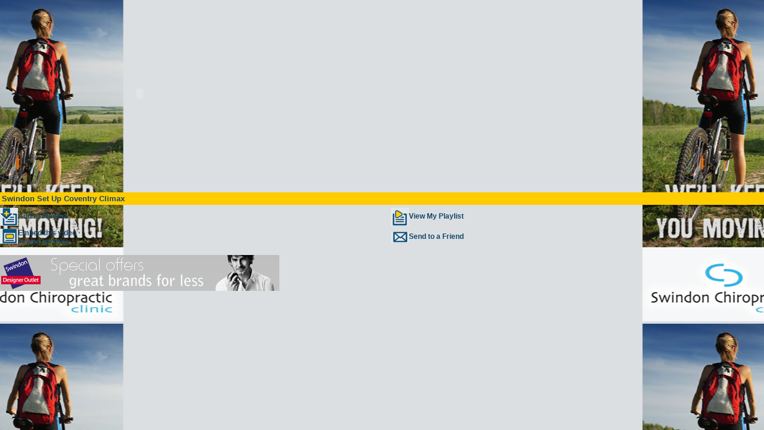

--- FILE ---
content_type: text/html
request_url: http://www.swindonweb.com/video/video.asp?tv=t&v=168&t=Swindon+Set+Up+Coventry+Climax&pl=%2Ftv%2Findex.asp%3Fpg%3D75
body_size: 10733
content:

<!DOCTYPE html PUBLIC "-//W3C//DTD XHTML 1.0 Transitional//EN" "http://www.w3.org/TR/xhtml1/DTD/xhtml1-transitional.dtd">
<html xmlns="http://www.w3.org/1999/xhtml">
<head>
<meta http-equiv="Content-Type" content="text/html; charset=iso-8859-1" />
<title>SwindonWeb.TV</title>
<link href="/style/swindonweb.css" rel="stylesheet" type="text/css" />

<script type="text/javascript">
function MM_CheckFlashVersion(reqVerStr,msg){
  with(navigator){
    var isIE  = (appVersion.indexOf("MSIE") != -1 && userAgent.indexOf("Opera") == -1);
    var isWin = (appVersion.toLowerCase().indexOf("win") != -1);
    if (!isIE || !isWin){  
      var flashVer = -1;
      if (plugins && plugins.length > 0){
        var desc = plugins["Shockwave Flash"] ? plugins["Shockwave Flash"].description : "";
        desc = plugins["Shockwave Flash 2.0"] ? plugins["Shockwave Flash 2.0"].description : desc;
        if (desc == "") flashVer = -1;
        else{
          var descArr = desc.split(" ");
          var tempArrMajor = descArr[2].split(".");
          var verMajor = tempArrMajor[0];
          var tempArrMinor = (descArr[3] != "") ? descArr[3].split("r") : descArr[4].split("r");
          var verMinor = (tempArrMinor[1] > 0) ? tempArrMinor[1] : 0;
          flashVer =  parseFloat(verMajor + "." + verMinor);
        }
      }
      // WebTV has Flash Player 4 or lower -- too low for video
      else if (userAgent.toLowerCase().indexOf("webtv") != -1) flashVer = 4.0;

      var verArr = reqVerStr.split(",");
      var reqVer = parseFloat(verArr[0] + "." + verArr[2]);
  
      if (flashVer < reqVer){
        if (confirm(msg))
          window.location = "http://www.macromedia.com/shockwave/download/download.cgi?P1_Prod_Version=ShockwaveFlash";
      }
    }
  } 
}


function video_code() {
	if (document.getElementById('video_code_instructions').style.display=='block') {
		document.getElementById('video_code_instructions').style.display='none';
		document.getElementById('video_code').style.display='none';
	} else {
		document.getElementById('video_code_instructions').style.display='block';
		document.getElementById('video_code').style.display='block';
	}
	resize_iframe();
}
function email_friend() {
	if (document.getElementById('email_image').style.display=='block') {
		document.getElementById('email_image').style.display='none';
		document.getElementById('recipient_email_address').style.display='none';
		document.getElementById('submit').style.display='none';
	} else {
		document.getElementById('email_image').style.display='block';
		document.getElementById('recipient_email_address').style.display='block';
		document.getElementById('submit').style.display='block';
		
		
	}
	resize_iframe();
}

var emailfilter=/^\w+[\+\.\w-]*@([\w-]+\.)*\w+[\w-]*\.([a-z]{2,4}|\d+)$/i

function mv_validate_email() {
if (emailfilter.test(document.getElementById('recipient_email_address').value)==false) {
		alert("Please enter a valid email address.")
		document.getElementById('recipient_email_address').select()
		return false;
	}
	
}
</script>
</head>

<body onLoad="MM_CheckFlashVersion('7,0,0,0','Content on this page requires a newer version of Macromedia Flash Player. Do you want to download it now?');" class="bg_vl_blue">

<div align="center">


<table width="100%"  border="0" cellspacing="0" cellpadding="0">
  
  <tr>
    <td><object classid="clsid:D27CDB6E-AE6D-11cf-96B8-444553540000" codebase="http://download.macromedia.com/pub/shockwave/cabs/flash/swflash.cab#version=7,0,0,0" width="468" height="314">
      <param name="movie" value="http://www.swindonweb.com/video/FLVPlayer_Progressive.swf" />
        <param name="salign" value="lt" />
        <param name="quality" value="high" />
        <param name="scale" value="noscale" />
        <param name="FlashVars" value="&MM_ComponentVersion=1&skinName=http://www.swindonweb.com/video/swindon_web&streamName=http://www.swindonweb.com/uploaded_files/video/speedwaycoventryheat1.flv&autoPlay=true&autoRewind=True" /><param name="BGCOLOR" value="#000000" />
        <embed src="http://www.swindonweb.com/video/FLVPlayer_Progressive.swf" width="468" height="314" flashvars="&MM_ComponentVersion=1&skinName=http://www.swindonweb.com/video/swindon_web&streamName=http://www.swindonweb.com/uploaded_files/video/speedwaycoventryheat1.flv&autoPlay=true&autoRewind=True" quality="high" scale="noscale" salign="LT" type="application/x-shockwave-flash" pluginspage="http://www.macromedia.com/go/getflashplayer" bgcolor="#000000" />        
</object></td>
  </tr>
  <tr>
    <td><img src="../images/spacer.gif" alt="" width="5" height="8" /></td>
  </tr>
  <tr>
    <td class="bg_yellow" style="padding:3px; "><div align="left"><strong>Swindon Set Up Coventry Climax</strong><br />
          
		  </div></td>
  </tr>
  
  <tr>
    <td><img src="../images/spacer.gif" alt="" width="5" height="5" /></td>
  </tr>
  <tr>
    <td ><table width="100%"  border="0" cellspacing="0" cellpadding="0">
      <tr valign="middle">
	  	
        <td><div align="left"><a href="save_video.asp?v=168&amp;tv=t&amp;pl=%2Ftv%2Findex%2Easp%3Fpg%3D75%26v%3D168" class="small" target="_top"><strong><img src="/images/add_playlist.gif" alt="Save to My Playlist" width="30" height="30" border="0" align="absmiddle">Add to Playlist</strong></a> </div></td>
        <td><div align="left"><a href="/myswindonweb#playlist" class="small" target="_top"><strong><img src="/images/view_playlist.gif" alt="View Videos in My Playlist" width="30" height="30" border="0" align="absmiddle">View My Playlist </strong></a></div></td>
      </tr>
      <tr valign="middle">
        <td colspan="2"><img src="../images/spacer.gif" alt="" width="5" height="5" /></td>
        </tr>
      <tr valign="middle">
        <td><div align="left"><a onClick="video_code()" class="small" style="cursor:pointer; "><strong><img src="../images/embed_video.gif" alt="" width="30" height="25" border="0" align="left" />Embed this video <br />
            in your website</strong></a><br/>
        </div></td>
        <td><div align="left"><a onClick="email_friend()" target="_top" class="small" style="cursor:pointer; "><strong><img src="../images/email_icon.gif" alt="" width="30" height="18" border="0" align="absmiddle" />Send to a Friend</strong></a><br/>
        </div></td>
      </tr>
    </table></td>
  </tr>
  
    <tr>
    <td ><div align="left">
      <div id="video_code_instructions" class="smaller" style="display:none; ">Click the text box below to select the code, copy and paste it into your website.</div>
	      <textarea name="video_code" id="video_code" cols="10" rows="2" style="width:458px; display:none; " onFocus="this.select()" class="smallest"><object classid="clsid:D27CDB6E-AE6D-11cf-96B8-444553540000" codebase="http://download.macromedia.com/pub/shockwave/cabs/flash/swflash.cab#version=7,0,0,0" width="468" height="314">
      <param name="movie" value="http://www.swindonweb.com/video/FLVPlayer_Progressive.swf" />
        <param name="salign" value="lt" />
        <param name="quality" value="high" />
        <param name="scale" value="noscale" />
        <param name="FlashVars" value="&MM_ComponentVersion=1&skinName=http://www.swindonweb.com/video/swindon_web&streamName=http://www.swindonweb.com/uploaded_files/video/speedwaycoventryheat1.flv&autoPlay=true&autoRewind=True" /><param name="BGCOLOR" value="#000000" />
        <embed src="http://www.swindonweb.com/video/FLVPlayer_Progressive.swf" width="468" height="314" flashvars="&MM_ComponentVersion=1&skinName=http://www.swindonweb.com/video/swindon_web&streamName=http://www.swindonweb.com/uploaded_files/video/speedwaycoventryheat1.flv&autoPlay=true&autoRewind=True" quality="high" scale="noscale" salign="LT" type="application/x-shockwave-flash" pluginspage="http://www.macromedia.com/go/getflashplayer" bgcolor="#000000" />        
</object>
	    </textarea>
    </div></td>
  </tr>
  <tr>
    <td ><div align="left">
	<form name="form1" id="form1" action="send_video_email.asp" target="_top" method="post">
      <div id="email_image" class="smaller" style="display:none; ">Enter recipient's email address.</div><input type="text" name="recipient_email_address" id="recipient_email_address"  style="width:200px; display:none; "/>
		<input name="url" id= "url" type="hidden" value="http://www.swindonweb.com/tv/index.asp?pg=75&v=168"	style="display:none; " />
		<input name="pl" id= "pl" type="hidden" value="/tv/index.asp?pg=75"	style="display:none; " />
	   	<input name="Send" type="Submit" id="submit"  style="width:80px; display:none; " value="Send" onClick="return mv_validate_email()"/></form>
    </div></td>
  </tr>
<tr>
    <td><img src="../images/spacer.gif" alt="" width="5" height="8" /></td>
  </tr>
  
<tr>
    <td><img src="../images/spacer.gif" alt="" width="5" height="8" /></td>
  </tr>
  <tr>
    <td ><div align="left">
	
	<a href="http://www.swindondesigneroutlet.com" target="_blank"><img src="http://www.swindonweb.com/uploaded_files/business/images/designeroutlet468video.jpg" alt="Swindon Designer Outlet" width="468" height="60" border="0" /></a>
	</div></td>
  </tr></table>
<script language="javascript" type="text/javascript">
		<!--
		//resize the center frame according to the height of the cell
		//alert(document.getElementById("center_cell").offsetHeight);
		//alert(document.getElementById("center_frame").offsetHeight);
		function resize_iframe() {
				var x,y;
				var test1 = document.body.scrollHeight;
				var test2 = document.body.offsetHeight
				if (test1 > test2) // all but Explorer Mac
				{
					//x = parent.center_frame.document.body.scrollWidth;
					y = document.body.scrollHeight;
				}
				else // Explorer Mac;
					 //would also work in Explorer 6 Strict, Mozilla and Safari
				{
					//x = parent.center_frame.document.body.offsetWidth;
					y = document.body.offsetHeight;
				}
		
		
		
				/*alert(y);
				alert(top.document.getElementById('video_frame').height);
				alert(top.document.video_frame.height);
				alert(x);
				alert(parent.center_frame.offsetHeight);
				alert(document.body.offsetHeight)
				alert(parent.center_frame)
				alert(parent.center_frame.document.body.offsetHeight)
				alert(parent.center_frame.document.body.scrollHeight)*/
				if  (y > 100) { //check there is a decent value - stops frame collapsing
					top.document.getElementById('video_frame').height = y + 8;
				} else {
					resize_iframe()
				}
				//top.document.location = top.document.location+'&#'
		}
		resize_iframe()
		//-->
</script>

</div>
</body>
</html>
